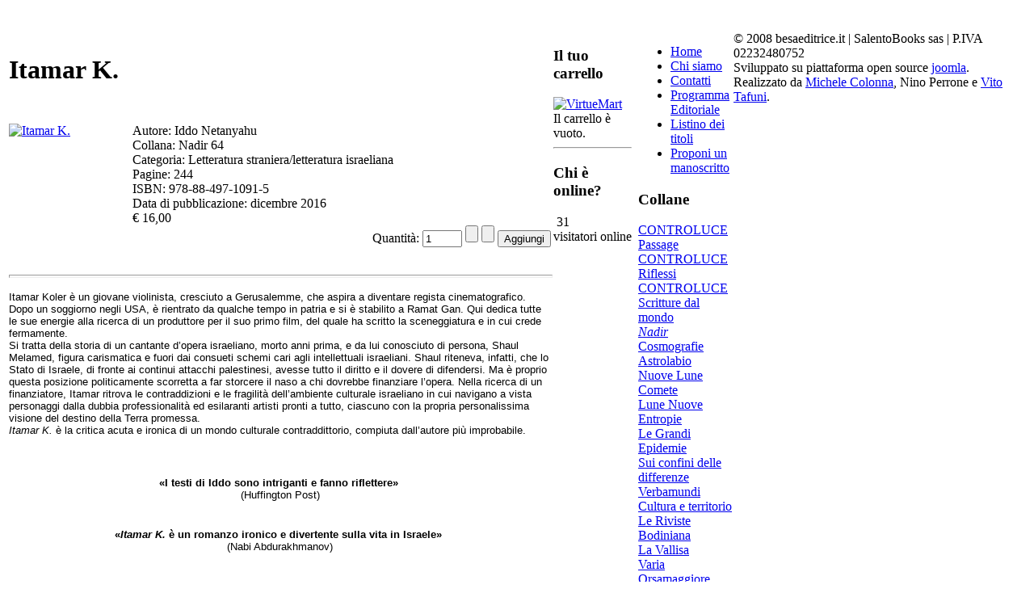

--- FILE ---
content_type: text/html; charset=utf-8
request_url: http://www.besaeditrice.it/component/virtuemart/?page=shop.product_details&flypage=flypage_new.tpl&product_id=1054&category_id=36
body_size: 6834
content:
<!DOCTYPE html PUBLIC "-//W3C//DTD XHTML 1.0 Transitional//EN" "http://www.w3.org/TR/xhtml1/DTD/xhtml1-transitional.dtd">

<html xmlns="http://www.w3.org/1999/xhtml" xml:lang="it-it" lang="it-it" >
<head>
<!--
author: Michele Colonna e Nino Perrone e Vito Tafuni
copyright: GNU/GPL
-->
  <base href="http://www.besaeditrice.it/component/virtuemart/" />
  <meta http-equiv="content-type" content="text/html; charset=utf-8" />
  <meta name="robots" content="index, follow" />
  <meta name="keywords" content="Besa Editrice | Scritture dal mondo" />
  <meta name="description" content="Autore: Iddo Netanyahu
Collana: Nadir 64
Categoria: Letteratura straniera/letteratura israeliana
Pagine: 244
ISBN: 978-88-497-1091-5
Data di pubblicazione: dicembre 2016" />
  <meta name="generator" content="Joomla! 1.5 - Open Source Content Management" />
  <title>Itamar K.</title>
  <link href="/templates/bizcity_ii/favicon.ico" rel="shortcut icon" type="image/x-icon" />
  <link rel="stylesheet" href="/plugins/system/jceutilities/css/jceutilities-217.css" type="text/css" />
  <link rel="stylesheet" href="/plugins/system/jceutilities/themes/standard/css/style.css" type="text/css" />
  <script type="text/javascript" src="/plugins/system/jceutilities/js/mediaobject.js"></script>
  <script type="text/javascript" src="/plugins/system/jceutilities/js/jquery-126.js"></script>
  <script type="text/javascript" src="/plugins/system/jceutilities/js/jceutilities-217.js"></script>
  <script type="text/javascript">
	MediaObject.init({'flash':"9,0,124,0",'windowmedia':"5,1,52,701",'quicktime':"6,0,2,0",'realmedia':"7,0,0,0",'shockwave':"8,5,1,0"});jQuery(document).ready(function(){jceutilities({'popup':{'legacy':0,'resize':1,'icons':1,'overlay':1,'overlayopacity':0.8,'overlaycolor':"#000000",'fadespeed':500,'scalespeed':500,'width':640,'height':480,'hideobjects':1,'scrollpopup':1,'theme':"standard",'themecustom':"",'themepath':"plugins/system/jceutilities/themes"},'tootlip':{'classname':"tooltip",'opacity':1,'speed':150,'position':"br",'offsets':"{'x': 16, 'y': 16}"},'imgpath':"plugins/system/jceutilities/img",'pngfix':1,'wmode':0});});
  </script>
  <!-- JoomlaWorks "Tabs & Slides" Plugin (v2.3) starts here -->
						<style type="text/css" media="screen">
							@import "http://www.besaeditrice.it/plugins/content/plugin_jw_ts/tabs_slides.css";
						</style>
						<style type="text/css" media="print">.jwts_tabbernav{display:none;}</style>
						<script type="text/javascript">var jwts_slideSpeed=30; var jwts_timer=10;</script>
						<script type="text/javascript" src="http://www.besaeditrice.it/plugins/content/plugin_jw_ts/tabs_slides_comp.js"></script>
					  <script type="text/javascript" src="http://www.besaeditrice.it/plugins/content/plugin_jw_ts/tabs_slides_def_loader.js"></script><!-- JoomlaWorks "Tabs & Slides" Plugin (v2.3) ends here -->
  <script src="http://www.besaeditrice.it/components/com_virtuemart/fetchscript.php?gzip=0&amp;subdir[0]=/themes/default&amp;file[0]=theme.js&amp;subdir[1]=/js&amp;file[1]=sleight.js&amp;subdir[2]=/js/mootools&amp;file[2]=mootools-release-1.11.js&amp;subdir[3]=/js/mootools&amp;file[3]=mooPrompt.js&amp;subdir[4]=/js/slimbox/js&amp;file[4]=slimbox.js" type="text/javascript"></script>
  <script type="text/javascript">var cart_title = "Carrello";var ok_lbl="Continua";var cancel_lbl="Annulla";var notice_lbl="Avviso";var live_site="http://www.besaeditrice.it";</script>
  <script type="text/javascript">var slimboxurl = 'http://www.besaeditrice.it/components/com_virtuemart/js/slimbox/';</script>
  <link href="http://www.besaeditrice.it/components/com_virtuemart/fetchscript.php?gzip=0&amp;subdir[0]=/themes/default&amp;file[0]=theme.css&amp;subdir[1]=/js/mootools&amp;file[1]=mooPrompt.css&amp;subdir[2]=/js/slimbox/css&amp;file[2]=slimbox.css" type="text/css" rel="stylesheet" />

<link rel="stylesheet" href="/templates/_system/css/general.css" type="text/css" />
<link rel="stylesheet" href="/templates/bizcity_ii/css/template.css" type="text/css" />
<link rel="stylesheet" href="/templates/bizcity_ii/css/red.css" type="text/css" />
<!--[if IE 5.0000]>
  <link rel="stylesheet" href="/templates/bizcity_ii/css/ie5.css" type="text/css" />
<![endif]-->

</head>

<body id="body">

<script type="text/javascript" src="http://besaeditrice.it/stats/php-stats.phpjs.php?ip=59709191&amp;visitor_id=014dd8443138bc7ffbc112217adeee2a&amp;date=1768702174&amp;referer=1&amp;colres=1"></script>
<div id="logo">
<div  id="top_bar"><img border="0" src="/templates/bizcity_ii/images/px.gif" alt="" width="96" height="50" usemap="#Map" /></div></div>
           
                
                <div align="center" style="text-align: center; height:30px; clear:both;">


                </div> 
                 
                <div id="clear"></div>

                  <table width="900px" border="0" align="left" cellpadding="0" cellspacing="0"  id="centertb">
                  <tr>

                  
          

             <td valign="top"  width="100%" id="contenttb"> 
             <table width="100%"  border="0" cellspacing="0" cellpadding="0">

                   
          <tr class="azz" align="left" valign="top">
                      <td colspan="3" style="padding: 5px 0;">
                      <div class="main">

	<div id="vmMainPage">

<!--

<div class="buttons_heading">
<a href="/index2.php?page=shop.product_details&amp;flypage=flypage_new.tpl&amp;product_id=1054&amp;category_id=36&amp;pop=1&amp;tmpl=component" title="Stampa" onclick="void window.open('index2.php?page=shop.product_details&amp;flypage=flypage_new.tpl&amp;product_id=1054&amp;category_id=36&amp;pop=1&amp;tmpl=component', '_blank', 'status=no,toolbar=no,scrollbars=yes,titlebar=no,menubar=no,resizable=yes,width=640,height=480,directories=no,location=no');return false;"><img src="http://www.besaeditrice.it/images/M_images/printButton.png"  alt="Stampa" name="Stampa" align="middle" border="0" /></a><a href="/index2.php?page=shop.recommend&amp;product_id=1054&amp;pop=1&amp;tmpl=component&amp;option=com_virtuemart&amp;Itemid=1" title="E-mail" onclick="void window.open('index2.php?page=shop.recommend&amp;product_id=1054&amp;pop=1&amp;tmpl=component&amp;option=com_virtuemart&amp;Itemid=1', '_blank', 'status=no,toolbar=no,scrollbars=yes,titlebar=no,menubar=no,resizable=yes,width=640,height=480,directories=no,location=no,screenX=100,screenY=200');return false;"><img src="http://www.besaeditrice.it/images/M_images/emailButton.png"  alt="E-mail" name="E-mail" align="middle" border="0" /></a>
</div>
<a class="previous_page" href="/component/virtuemart/?page=shop.product_details&amp;product_id=1008&amp;flypage=flypage_new.tpl&amp;pop=0">L&#039;invenzione del volo</a><a class="next_page" href="/component/virtuemart/?page=shop.product_details&amp;product_id=909&amp;flypage=flypage_new.tpl&amp;pop=0">Un chiodo di garofano a Santa Maria al Bagno</a><br style="clear:both;" />-->
<table border="0" align="center" style="width: 100%;" >
    <tr>
	    <td rowspan="1" colspan="2" align="center">
	        <div style="text-align: left;">
                <h1>Itamar K. </h1>
            </div>
        </td>
         
    </tr>
 <tr><td>&nbsp;</td></tr>
    
    <tr>
        <td align="left" valign="top" width="150px">
            <div><a href="http://www.besaeditrice.it/components/com_virtuemart/shop_image/product/Itamar_K.__5853bf0fe24e7.jpg" title="Itamar K." rel="lightbox[product1054]"><img src="http://www.besaeditrice.it/components/com_virtuemart/shop_image/product/resized/Itamar_K.__5853bf0fd8335_133x190.jpg" height="190" width="122" alt="Itamar K." border="0" /><br/></a></div>
        </td>
         <td valign="top" style="padding-left:0px;">
	        Autore: Iddo Netanyahu<br />
Collana: Nadir 64<br />
Categoria: Letteratura straniera/letteratura israeliana<br />
Pagine: 244<br />
ISBN: 978-88-497-1091-5<br />
Data di pubblicazione: dicembre 2016<br/>
	        

	<span class="productPrice">
		&euro; 16,00			</span>


	        
<div class="vmCartContainer">
    
    <form action="http://www.besaeditrice.it/index.php" method="post" name="addtocart" id="addtocart_696c40de08a16" class="addtocart_form" >


<div class="vmCartDetails">

<input type="hidden" name="product_id" value="1054" />
<input type="hidden" name="prod_id[]" value="1054" />
 
 
</div>
         
    <div style="float: right;vertical-align: middle;"> <label for="quantity1054" class="quantity_box">Quantità:&nbsp;</label><input type="text" class="inputboxquantity" size="4" id="quantity1054" name="quantity[]" value="1" />
		<input type="button" class="quantity_box_button quantity_box_button_up" onclick="var qty_el = document.getElementById('quantity1054'); var qty = qty_el.value; if( !isNaN( qty )) qty_el.value++;return false;" />
		<input type="button" class="quantity_box_button quantity_box_button_down" onclick="var qty_el = document.getElementById('quantity1054'); var qty = qty_el.value; if( !isNaN( qty ) &amp;&amp; qty > 0 ) qty_el.value--;return false;" />
		    
    <input type="submit" class="addtocart_button" value="Aggiungi" title="Aggiungi" />
    </div>
        
    <input type="hidden" name="flypage" value="shop.flypage_new.tpl" />
	<input type="hidden" name="page" value="shop.cart" />
    <input type="hidden" name="manufacturer_id" value="1" />
    <input type="hidden" name="category_id" value="36" />
    <input type="hidden" name="func" value="cartAdd" />
    <input type="hidden" name="option" value="com_virtuemart" />
    <input type="hidden" name="Itemid" value="0" />
    <input type="hidden" name="set_price[]" value="" />
    <input type="hidden" name="adjust_price[]" value="" />
    <input type="hidden" name="master_product[]" value="" />
    	</form>
</div>	    </td>
	</tr>
        <tr>
  <td rowspan="1" colspan="2"><br /></td>
</tr>

	<tr>
	    <td rowspan="1" colspan="2">
            <hr style="width: 100%; height: 2px;" />
            <p><span style="font-size: 10pt; font-family: arial, helvetica, sans-serif; background-color: transparent; vertical-align: baseline; white-space: pre-wrap;"><span style="font-size: 10pt; font-family: arial, helvetica, sans-serif; background-color: transparent; vertical-align: baseline; white-space: pre-wrap;">Itamar Koler è un giovane violinista, cresciuto a Gerusalemme, che aspira a diventare regista cinematografico. Dopo un soggiorno negli USA</span><span style="font-size: 10pt; font-family: arial, helvetica, sans-serif; background-color: transparent; vertical-align: baseline; white-space: pre-wrap;"></span><span style="font-size: 10pt; font-family: arial, helvetica, sans-serif; background-color: transparent; vertical-align: baseline; white-space: pre-wrap;">, è rientrato da qualche tempo in patria e si è stabilito a Ramat Gan. Qui dedica tutte le sue energie alla ricerca di un produttore per il suo primo film, del quale ha scritto la sceneggiatura e in cui crede fermamente.<br /></span></span><span style="font-size: 10pt; font-family: arial, helvetica, sans-serif; background-color: transparent; vertical-align: baseline; white-space: pre-wrap;">Si tratta della storia di un cantante d’opera israeliano, morto anni prima, e da lui conosciuto di persona, Shaul Melamed, figura carismatica e fuori dai consueti schemi cari agli intellettuali israeliani. Shaul riteneva, infatti, che lo Stato di Israele, di fronte ai continui attacchi palestinesi, avesse tutto il diritto e il dovere di difendersi. Ma è proprio questa posizione politicamente scorretta a far storcere il naso a chi dovrebbe finanziare l’opera. Nella ricerca di un finanziatore, Itamar ritrova le contraddizioni e le fragilità dell’ambiente culturale israeliano in cui navigano a vista personaggi dalla dubbia professionalità ed esilaranti artisti pronti a tutto, ciascuno con la propria personalissima visione del destino della Terra promessa.<br /></span><em style="background-color: transparent; font-family: arial, helvetica, sans-serif; font-size: 10pt; white-space: pre-wrap; text-align: justify;"><span style="font-size: 10pt; font-family: arial, helvetica, sans-serif; background-color: transparent; vertical-align: baseline; white-space: pre-wrap;">Itamar K.</span></em><span style="font-size: 10pt; font-family: arial, helvetica, sans-serif; background-color: transparent; vertical-align: baseline; white-space: pre-wrap;"> è la critica acuta e ironica di un mondo culturale contraddittorio, compiuta dall’autore più improbabile.</span></p>
<p> </p>
<p dir="ltr" style="line-height: 1.2; margin-top: 0pt; margin-bottom: 0pt; text-align: center;"><span style="font-size: 10pt; font-family: arial, helvetica, sans-serif; background-color: transparent; vertical-align: baseline; white-space: pre-wrap;"><span style="font-size: 10pt; font-family: arial, helvetica, sans-serif; background-color: transparent; vertical-align: baseline; white-space: pre-wrap;"><strong>«I testi di Iddo sono intriganti e fanno riflettere»</strong> <br />(</span><span style="font-size: 10pt; font-family: arial, helvetica, sans-serif; background-color: transparent; vertical-align: baseline; white-space: pre-wrap;">Huffington Post</span><span style="font-size: 10pt; font-family: arial, helvetica, sans-serif; background-color: transparent; vertical-align: baseline; white-space: pre-wrap;">)</span></span></p>
<p style="text-align: center;"><br /><span style="font-size: 10pt; font-family: arial, helvetica, sans-serif; background-color: transparent; vertical-align: baseline; white-space: pre-wrap;"><strong><span style="font-size: 10pt; font-family: arial, helvetica, sans-serif; background-color: transparent; vertical-align: baseline; white-space: pre-wrap;">«</span><em><span style="font-size: 10pt; font-family: arial, helvetica, sans-serif; background-color: transparent; vertical-align: baseline; white-space: pre-wrap;">Itamar K.</span></em></strong><span style="font-size: 10pt; font-family: arial, helvetica, sans-serif; background-color: transparent; vertical-align: baseline; white-space: pre-wrap;"><strong> è un romanzo ironico e divertente sulla vita in Israele»</strong> <br /></span></span><span style="font-size: 10pt; font-family: arial, helvetica, sans-serif; background-color: transparent; vertical-align: baseline; white-space: pre-wrap;">(</span><span style="font-size: 10pt; font-family: arial, helvetica, sans-serif; background-color: transparent; vertical-align: baseline; white-space: pre-wrap;">Nabi Abdurakhmanov)</span></p>
<p style="text-align: center;"> </p>
<p dir="ltr" style="line-height: 1.2; margin-top: 0pt; margin-bottom: 0pt; text-align: left;"><span style="font-size: 10pt; font-family: arial, helvetica, sans-serif; background-color: transparent; vertical-align: baseline; white-space: pre-wrap;"><strong><span style="font-size: 10pt; font-family: arial, helvetica, sans-serif; background-color: transparent; vertical-align: baseline; white-space: pre-wrap;"> </span></strong></span></p>
<p dir="ltr" style="line-height: 1.2; margin-top: 0pt; margin-bottom: 0pt; text-align: left;"><span style="font-size: 10pt; font-family: arial, helvetica, sans-serif; background-color: transparent; vertical-align: baseline; white-space: pre-wrap;"><strong><span style="font-size: 10pt; font-family: arial, helvetica, sans-serif; background-color: transparent; vertical-align: baseline; white-space: pre-wrap;"> </span></strong></span></p>
<p dir="ltr" style="line-height: 1.2; margin-top: 0pt; margin-bottom: 0pt; text-align: left;"><span style="font-size: 10pt; font-family: arial, helvetica, sans-serif; background-color: transparent; vertical-align: baseline; white-space: pre-wrap;"><strong><span style="font-size: 10pt; font-family: arial, helvetica, sans-serif; background-color: transparent; vertical-align: baseline; white-space: pre-wrap;">Iddo Netanyahu</span></strong><span style="font-size: 10pt; font-family: arial, helvetica, sans-serif; background-color: transparent; vertical-align: baseline; white-space: pre-wrap;"> è nato a Gerusalemme il 24 luglio 1952. Figlio di Zila Segal e di Benzion, illustre storico dell’Inquisizione, Iddo, dopo aver trascorso parte dell’infanzia e dell’adolescenza negli </span><span style="font-size: 10pt; font-family: arial, helvetica, sans-serif; background-color: transparent; vertical-align: baseline; white-space: pre-wrap;">usa</span><span style="font-size: 10pt; font-family: arial, helvetica, sans-serif; background-color: transparent; vertical-align: baseline; white-space: pre-wrap;"> con la famiglia d’origine, è ritornato in Israele e ha combattuto nella guerra dello </span><em><span style="font-size: 10pt; font-family: arial, helvetica, sans-serif; background-color: transparent; vertical-align: baseline; white-space: pre-wrap;">Yom Kippur</span></em><span style="font-size: 10pt; font-family: arial, helvetica, sans-serif; background-color: transparent; vertical-align: baseline; white-space: pre-wrap;"> dell’autunno 1973. </span></span></p>
<p dir="ltr" style="line-height: 1.2; margin-top: 0pt; margin-bottom: 0pt; text-align: left;"><span style="font-size: 10pt; font-family: arial, helvetica, sans-serif; background-color: transparent; vertical-align: baseline; white-space: pre-wrap;"><span style="font-size: 10pt; font-family: arial, helvetica, sans-serif; background-color: transparent; vertical-align: baseline; white-space: pre-wrap;"></span><span style="font-size: 10pt; font-family: arial, helvetica, sans-serif; background-color: transparent; vertical-align: baseline; white-space: pre-wrap;">Ha ottenuto un grande successo negli USA</span><span style="font-size: 10pt; font-family: arial, helvetica, sans-serif; background-color: transparent; vertical-align: baseline; white-space: pre-wrap;"></span><span style="font-size: 10pt; font-family: arial, helvetica, sans-serif; background-color: transparent; vertical-align: baseline; white-space: pre-wrap;"> e in Europa con i testi teatrali </span><em><span style="font-size: 10pt; font-family: arial, helvetica, sans-serif; background-color: transparent; vertical-align: baseline; white-space: pre-wrap;">Happy End</span></em><span style="font-size: 10pt; font-family: arial, helvetica, sans-serif; background-color: transparent; vertical-align: baseline; white-space: pre-wrap;"> e </span><em><span style="font-size: 10pt; font-family: arial, helvetica, sans-serif; background-color: transparent; vertical-align: baseline; white-space: pre-wrap;">Worlds in Collision</span></em><span style="font-size: 10pt; font-family: arial, helvetica, sans-serif; background-color: transparent; vertical-align: baseline; white-space: pre-wrap;">. In Italia, nel 2009, è uscito il più famoso </span><em><span style="font-size: 10pt; font-family: arial, helvetica, sans-serif; background-color: transparent; vertical-align: baseline; white-space: pre-wrap;">Entebbe 1976. L’ultima battaglia di Yoni</span></em><span style="font-size: 10pt; font-family: arial, helvetica, sans-serif; background-color: transparent; vertical-align: baseline; white-space: pre-wrap;">, in cui l’autore ha raccontato la storia del fratello Yonathan.</span></span></p>
<p dir="ltr" style="line-height: 1.2; margin-top: 0pt; margin-bottom: 0pt; text-align: left;"><span style="font-size: 10pt; font-family: arial, helvetica, sans-serif; background-color: transparent; vertical-align: baseline; white-space: pre-wrap;"><span style="font-size: 10pt; font-family: arial, helvetica, sans-serif; background-color: transparent; vertical-align: baseline; white-space: pre-wrap;"></span><span style="font-size: 10pt; font-family: arial, helvetica, sans-serif; background-color: transparent; vertical-align: baseline; white-space: pre-wrap;">Attualmente vive con moglie e figli a Gerusalemme, dove alterna la professione di medico radiologo a quella di scrittore. </span><em><span style="font-size: 10pt; font-family: arial, helvetica, sans-serif; background-color: transparent; vertical-align: baseline; white-space: pre-wrap;">Itamar K.</span></em><span style="font-size: 10pt; font-family: arial, helvetica, sans-serif; background-color: transparent; vertical-align: baseline; white-space: pre-wrap;"> è la sua prima prova narrativa.</span></span></p>
<p dir="ltr" style="line-height: 1.2; margin-top: 0pt; margin-bottom: 0pt; text-align: justify;"><span style="font-size: 10pt; font-family: arial, helvetica, sans-serif; background-color: transparent; vertical-align: baseline; white-space: pre-wrap;"> </span></p>
<p dir="ltr" style="line-height: 1.2; margin-top: 0pt; margin-bottom: 0pt; text-align: justify;"> </p>
<p><span style="font-size: 10pt; font-family: arial, helvetica, sans-serif; background-color: transparent; vertical-align: baseline; white-space: pre-wrap;">
		<div class="jwts_tabber" id="jwts_tab"><div class="jwts_tabbertab" title="video"><h2><a href="javascript:void(null);" name="advtab">video</a></h2> </div><div class="jwts_tabbertab" title="Immagini"><h2><a href="javascript:void(null);" name="advtab">Immagini</a></h2> </div><div class="jwts_tabbertab" title="Recensioni"><h2><a href="javascript:void(null);" name="advtab">Recensioni</a></h2> </div><div class="jwts_tabbertab" title="Locandine e manifesti"><h2><a href="javascript:void(null);" name="advtab">Locandine e manifesti</a></h2></span></p>
<p dir="ltr" style="line-height: 1.2; margin-top: 0pt; margin-bottom: 0pt; text-align: justify;"> </p>
<p dir="ltr" style="line-height: 1.2; margin-top: 0pt; margin-bottom: 0pt; text-align: justify;"><span style="font-size: 10pt; font-family: arial, helvetica, sans-serif; background-color: transparent; vertical-align: baseline; white-space: pre-wrap;"> </span></p>	        <br/><span style="font-style: italic;"></span>
        </td>
	<tr>
	    <td colspan="2">
	    <hr style="width: 100%; height: 2px;" />
	    	    <br />
	    </td>
	</tr>
    <tr>
	    <td colspan="2"><hr style="width: 100%; height: 2px;" />
        <div style="text-align: center;">
                </div>
                <br /></td>
	</tr>
    
	<tr>
	  <td colspan="2"><br /></td>
	</tr>

 
</table>

<div id="statusBox" style="text-align:center;display:none;visibility:hidden;"></div></div>

                      </div> 
                      </td>
          </tr>
          
                


          

                      </table>
                      </td>

                      <td valign="top" class="rightcol">
                      <div>
                      		<div class="module">
			<div>
				<div>
					<div>
													<h3>Il tuo carrello</h3>
											<div class="vmCartModule">    
    <div style="margin: 0 auto;">
            <a href="http://virtuemart.net/" target="_blank">
        <img src="http://www.besaeditrice.it/components/com_virtuemart/shop_image/ps_image/menu_logo.gif" alt="VirtueMart" width="80" border="0" /></a>
        <br />
    Il carrello è vuoto.    </div>
    <hr style="clear: both;" />
<div style="float: left;" >
</div>
<div style="float: right;">
</div>
</div>					</div>
				</div>
			</div>
		</div>
			<div class="module">
			<div>
				<div>
					<div>
													<h3>Chi è online?</h3>
											&nbsp;31 visitatori&nbsp;online					</div>
				</div>
			</div>
		</div>
	
                      </div>
                      </td>
                      <td >&nbsp;&nbsp;</td>
				<td  valign="top" class="leftcol">
                  <div>
                  		<div class="module_menu">
			<div>
				<div>
					<div>
											<ul class="menu"><li class="item1"><a href="http://www.besaeditrice.it/"><span>Home</span></a></li><li class="item27"><a href="/chi-siamo.html"><span>Chi siamo</span></a></li><li class="item53"><a href="/contatti.html"><span>Contatti</span></a></li><li class="item54"><a href="/programma-editoriale.html"><span>Programma Editoriale</span></a></li><li class="item58"><a href="/listino-dei-titoli.html"><span>Listino dei titoli</span></a></li><li class="item61"><a href="/proponi-un-manoscritto.html"><span>Proponi un manoscritto</span></a></li></ul>					</div>
				</div>
			</div>
		</div>
			<div class="module">
			<div>
				<div>
					<div>
													<h3>Collane</h3>
											
          <a title="CONTROLUCE Passage" style="display:block;" class="mainlevel" href="/component/virtuemart/?page=shop.browse&amp;category_id=38" >CONTROLUCE Passage</a>
          <a title="CONTROLUCE Riflessi" style="display:block;" class="mainlevel" href="/component/virtuemart/?page=shop.browse&amp;category_id=37" >CONTROLUCE Riflessi</a>
          <a title="CONTROLUCE Scritture dal mondo" style="display:block;" class="mainlevel" href="/component/virtuemart/?page=shop.browse&amp;category_id=45" >CONTROLUCE Scritture dal mondo</a>
          <a title="Nadir" style="display:block;font-style:italic;" class="mainlevel" href="/component/virtuemart/?page=shop.browse&amp;category_id=36" id="active_menu">Nadir</a>
          <a title="Cosmografie" style="display:block;" class="mainlevel" href="/component/virtuemart/?page=shop.browse&amp;category_id=8" >Cosmografie</a>
          <a title="Astrolabio" style="display:block;" class="mainlevel" href="/component/virtuemart/?page=shop.browse&amp;category_id=9" >Astrolabio</a>
          <a title="Nuove Lune" style="display:block;" class="mainlevel" href="/component/virtuemart/?page=shop.browse&amp;category_id=10" >Nuove Lune</a>
          <a title="Comete" style="display:block;" class="mainlevel" href="/component/virtuemart/?page=shop.browse&amp;category_id=12" >Comete</a>
          <a title="Lune Nuove" style="display:block;" class="mainlevel" href="/component/virtuemart/?page=shop.browse&amp;category_id=13" >Lune Nuove</a>
          <a title="Entropie" style="display:block;" class="mainlevel" href="/component/virtuemart/?page=shop.browse&amp;category_id=16" >Entropie</a>
          <a title="Le Grandi Epidemie" style="display:block;" class="mainlevel" href="/component/virtuemart/?page=shop.browse&amp;category_id=47" >Le Grandi Epidemie</a>
          <a title="Sui confini delle differenze" style="display:block;" class="mainlevel" href="/component/virtuemart/?page=shop.browse&amp;category_id=41" >Sui confini delle differenze</a>
          <a title="Verbamundi" style="display:block;" class="mainlevel" href="/component/virtuemart/?page=shop.browse&amp;category_id=15" >Verbamundi</a>
          <a title="Cultura e territorio" style="display:block;" class="mainlevel" href="/component/virtuemart/?page=shop.browse&amp;category_id=17" >Cultura e territorio</a>
          <a title="Le Riviste" style="display:block;" class="mainlevel" href="/component/virtuemart/?page=shop.browse&amp;category_id=14" >Le Riviste</a>
          <a title="Bodiniana" style="display:block;" class="mainlevel" href="/component/virtuemart/?page=shop.browse&amp;category_id=18" >Bodiniana</a>
          <a title="La Vallisa" style="display:block;" class="mainlevel" href="/component/virtuemart/?page=shop.browse&amp;category_id=19" >La Vallisa</a>
          <a title="Varia" style="display:block;" class="mainlevel" href="/component/virtuemart/?page=shop.browse&amp;category_id=20" >Varia</a>
          <a title="Orsamaggiore" style="display:block;" class="mainlevel" href="/component/virtuemart/?page=shop.browse&amp;category_id=21" >Orsamaggiore</a>
          <a title="Costellazione" style="display:block;" class="mainlevel" href="/component/virtuemart/?page=shop.browse&amp;category_id=22" >Costellazione</a>
          <a title="I sedicesimi" style="display:block;" class="mainlevel" href="/component/virtuemart/?page=shop.browse&amp;category_id=24" >I sedicesimi</a>
          <a title="T-Books" style="display:block;" class="mainlevel" href="/component/virtuemart/?page=shop.browse&amp;category_id=23" >T-Books</a>
          <a title="Settima Arte" style="display:block;" class="mainlevel" href="/component/virtuemart/?page=shop.browse&amp;category_id=33" >Settima Arte</a>
          <a title="NEGROAMARO Letteratura" style="display:block;" class="mainlevel" href="/component/virtuemart/?page=shop.browse&amp;category_id=40" >NEGROAMARO Letteratura</a>
          <a title="NEGROAMARO Cook a Book" style="display:block;" class="mainlevel" href="/component/virtuemart/?page=shop.browse&amp;category_id=42" >NEGROAMARO Cook a Book</a>
          <a title="NEGROAMARO Varia" style="display:block;" class="mainlevel" href="/component/virtuemart/?page=shop.browse&amp;category_id=43" >NEGROAMARO Varia</a><table cellpadding="1" cellspacing="1" border="0" width="100%">
  
  <!--BEGIN Search Box --> 
  <tr> 
    <td colspan="2">
	  <hr />
      <label for="shop_search_field">Cerca prodotto</label>
      <form action="http://www.besaeditrice.it/index.php" method="get">
        <input id="shop_search_field" title="Cerca" class="inputbox" type="text" size="12" name="keyword" />
        <input class="button" type="submit" name="Search" value="Cerca" />
		<input type="hidden" name="Itemid" value="0" />
		<input type="hidden" name="option" value="com_virtuemart" />
		<input type="hidden" name="page" value="shop.browse" />
	  </form>
        <br />
        <a href="/component/virtuemart/?page=shop.search">
            Ricerca Avanzata        </a>        <hr />
    </td>
  </tr>
  <!-- End Search Box --> 
   
</table>
					</div>
				</div>
			</div>
		</div>
			<div class="module_menu">
			<div>
				<div>
					<div>
											<ul class="menu"><li class="item48"><a href="/links.html"><span>Links</span></a></li><li class="item50"><a href="/blog-e-notizie.html"><span>Blog e notizie</span></a></li></ul>					</div>
				</div>
			</div>
		</div>
			<div class="module">
			<div>
				<div>
					<div>
																</div>
				</div>
			</div>
		</div>
			<div class="module">
			<div>
				<div>
					<div>
											<!-- Facebook Badge START --><a href="http://it-it.facebook.com/edizioni.controluce" title="Edizioni Controluce-Besa" target="_TOP" style="font-family: &quot;lucida grande&quot;,tahoma,verdana,arial,sans-serif; font-size: 11px; font-variant: normal; font-style: normal; font-weight: normal; color: #3B5998; text-decoration: none;">Edizioni Controluce-Besa</a><br /><a href="http://it-it.facebook.com/edizioni.controluce" title="Edizioni Controluce-Besa" target="_TOP"><img src="http://badge.facebook.com/badge/1457936243.894.741771634.png" alt="Edizioni Controluce-Besa" style="border: 0px;" /></a><br /><a href="http://it-it.facebook.com/badges.php" title="Make your own badge!" target="_TOP" style="font-family: &quot;lucida grande&quot;,tahoma,verdana,arial,sans-serif; font-size: 11px; font-variant: normal; font-style: normal; font-weight: normal; color: #3B5998; text-decoration: none;">Crea il tuo badge</a><!-- Facebook Badge END -->					</div>
				</div>
			</div>
		</div>
	
                  </div>
                  </td>


         </tr>
</table> 
        
                <div class="foot">
                <div class="footer_left">


                          		<div class="module">
			<div>
				<div>
					<div>
											© 2008 besaeditrice.it | SalentoBooks sas | P.IVA 02232480752<br />Sviluppato su piattaforma open source <a target="_blank" href="http://www.joomla.org">joomla</a>. <br />Realizzato da <a target="_blank" href="http://www.michelecolonna.com">Michele Colonna</a>, Nino Perrone e <a href="http://www.vitotafuni.com">Vito Tafuni</a>.					</div>
				</div>
			</div>
		</div>
	

                </div>
                <div class="footer_right">

                </div>
                </div>
                

         <map name="Map" id="Map">
           <area shape="rect" coords="-4,45,28,29" href="/" alt="home" />
           <area shape="rect" coords="37,45,71,29" href="/component/search/" alt="search" />
         </map>
</body>
</html>



--- FILE ---
content_type: text/html; charset=UTF-8
request_url: http://besaeditrice.it/stats/php-stats.phpjs.php?ip=59709191&visitor_id=014dd8443138bc7ffbc112217adeee2a&date=1768702174&referer=1&colres=1
body_size: 417
content:
var rand=Math.round(100000*Math.random());
var inutil='';
if(document.referrer){
  var f=document.referrer;
}else{
  var f=top.document.referrer;
}
f=escape(f);
f=f.replace(/&/g,'%A7%A7');
if((f=='null') || (f=='unknown') || (f=='undefined')) f='';
var w=screen.width;
var h=screen.height;
var browser=navigator.appName;
if(browser!="Netscape") c=screen.colorDepth; else c=screen.pixelDepth;
var sc1="<img src='http://besaeditrice.it/stats/php-stats.recjs.php?ip=59709191&amp;visitor_id=014dd8443138bc7ffbc112217adeee2a&amp;w="+w+"&amp;h="+h+"&amp;c="+c+"&amp;f="+f+"&amp;date=1768702174' border='0' alt='' width='1' height='1'>";
document.write(sc1);